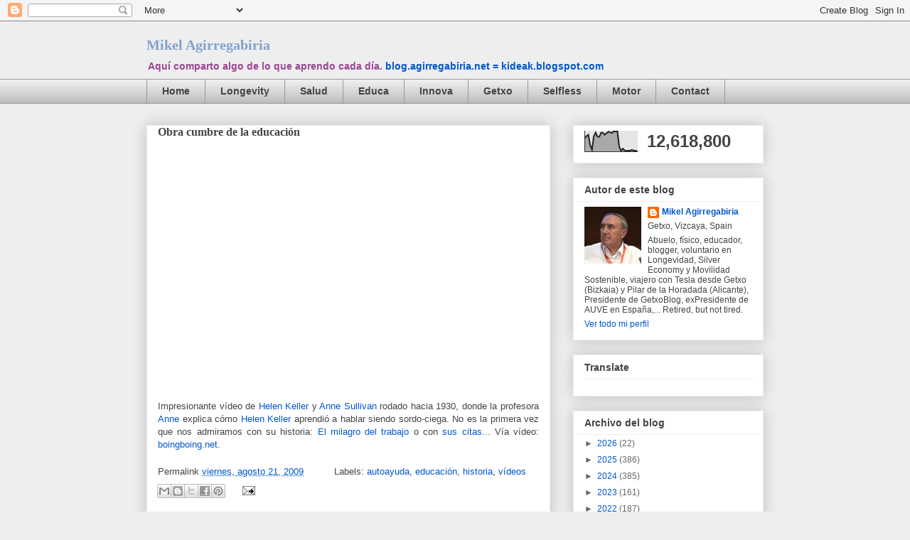

--- FILE ---
content_type: text/html; charset=UTF-8
request_url: https://blog.agirregabiria.net/b/stats?style=BLACK_TRANSPARENT&timeRange=ALL_TIME&token=APq4FmB4lmGcVw6jxTv5oB9vm9ZHVpdOXs16itsyjf9xMOiHuPQKyAQPTQo06ADqMhPE1YJhUlz3mAT7gY6JWWh--VVYtXL8SQ
body_size: 39
content:
{"total":12618800,"sparklineOptions":{"backgroundColor":{"fillOpacity":0.1,"fill":"#000000"},"series":[{"areaOpacity":0.3,"color":"#202020"}]},"sparklineData":[[0,65],[1,76],[2,82],[3,32],[4,10],[5,75],[6,93],[7,73],[8,72],[9,92],[10,92],[11,82],[12,90],[13,97],[14,94],[15,91],[16,100],[17,98],[18,99],[19,25],[20,4],[21,15],[22,6],[23,4],[24,5],[25,5],[26,9],[27,5],[28,5],[29,1]],"nextTickMs":76595}